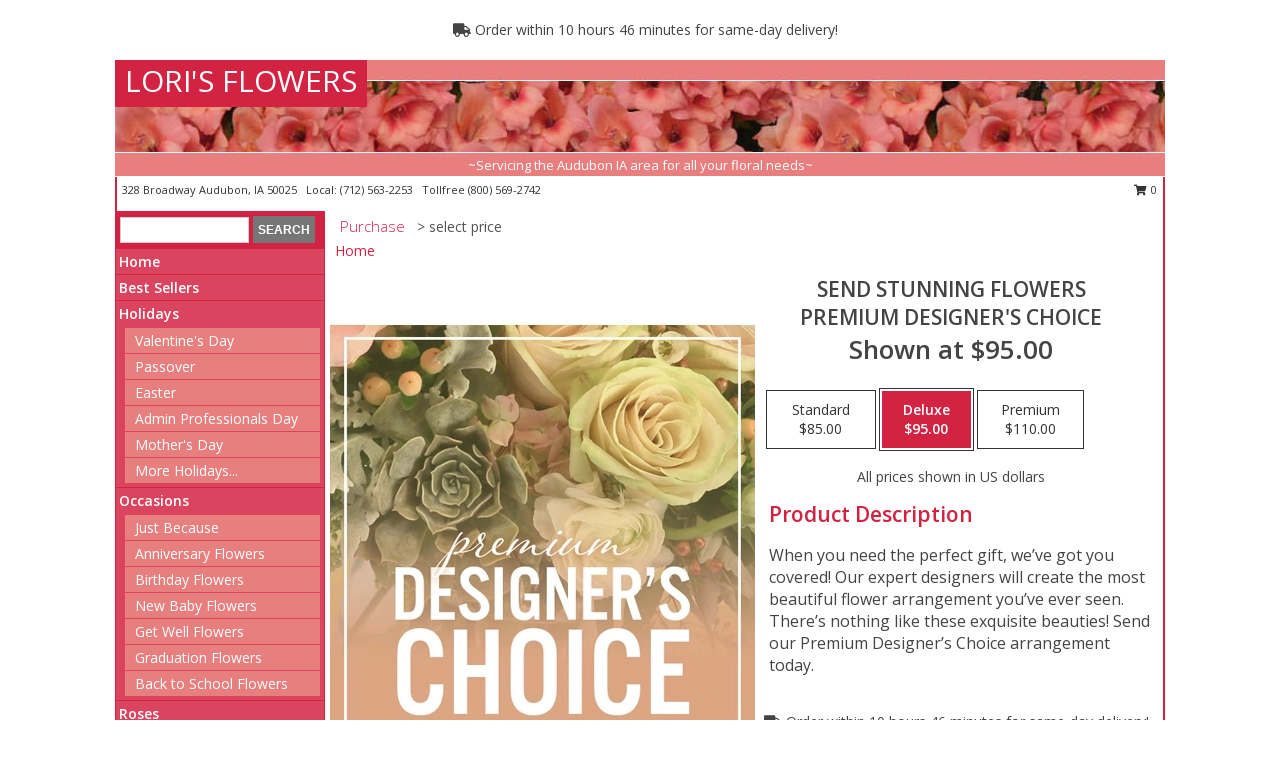

--- FILE ---
content_type: text/html; charset=UTF-8
request_url: https://www.lorisflowersandgifts.com/product/pdc040223/send-stunning-flowers
body_size: 14527
content:
		<!DOCTYPE html>
		<html xmlns="http://www.w3.org/1999/xhtml" xml:lang="en" lang="en" xmlns:fb="http://www.facebook.com/2008/fbml">
		<head>
			<title>Send Stunning Flowers Premium Designer's Choice in Audubon, IA - LORI'S FLOWERS</title>
            <meta http-equiv="Content-Type" content="text/html; charset=UTF-8" />
            <meta name="description" content = "When you need the perfect gift, we’ve got you covered! Our expert designers will create the most beautiful flower arrangement you’ve ever seen. There’s nothing like these exquisite beauties! Send our Premium Designer’s Choice arrangement today. Order Send Stunning Flowers Premium Designer's Choice from LORI'S FLOWERS - Audubon, IA Florist &amp; Flower Shop." />
            <meta name="keywords" content = "LORI'S FLOWERS, Send Stunning Flowers Premium Designer's Choice, Audubon, IA, Iowa" />

            <meta property="og:title" content="LORI'S FLOWERS" />
            <meta property="og:description" content="When you need the perfect gift, we’ve got you covered! Our expert designers will create the most beautiful flower arrangement you’ve ever seen. There’s nothing like these exquisite beauties! Send our Premium Designer’s Choice arrangement today. Order Send Stunning Flowers Premium Designer's Choice from LORI'S FLOWERS - Audubon, IA Florist &amp; Flower Shop." />
            <meta property="og:type" content="company" />
            <meta property="og:url" content="https://www.lorisflowersandgifts.com/product/pdc040223/send-stunning-flowers" />
            <meta property="og:site_name" content="LORI'S FLOWERS" >
            <meta property="og:image" content="https://cdn.atwilltech.com/flowerdatabase/s/send-stunning-flowers-premium-designers-choice-PDC040223.425.webp">
            <meta property="og:image:secure_url" content="https://cdn.atwilltech.com/flowerdatabase/s/send-stunning-flowers-premium-designers-choice-PDC040223.425.webp" >
            <meta property="fb:admins" content="1379470747" />
            <meta name="viewport" content="width=device-width, initial-scale=1">
            <link rel="apple-touch-icon" href="https://cdn.atwilltech.com/myfsn/images/touch-icons/apple-touch-icon.png" />
            <link rel="apple-touch-icon" sizes="120x120" href="https://cdn.atwilltech.com/myfsn/images/touch-icons/apple-touch-icon-120x120.png" />
            <link rel="apple-touch-icon" sizes="152x152" href="https://cdn.atwilltech.com/myfsn/images/touch-icons/apple-touch-icon-152x152.png" />
            <link rel="apple-touch-icon" sizes="167x167" href="https://cdn.atwilltech.com/myfsn/images/touch-icons/apple-touch-icon-167x167.png" />
            <link rel="apple-touch-icon" sizes="180x180" href="https://cdn.atwilltech.com/myfsn/images/touch-icons/apple-touch-icon-180x180.png" />
            <link rel="icon" sizes="192x192" href="https://cdn.atwilltech.com/myfsn/images/touch-icons/touch-icon-192x192.png">
			<link href="https://fonts.googleapis.com/css?family=Open+Sans:300,400,600&display=swap" rel="stylesheet" media="print" onload="this.media='all'; this.onload=null;" type="text/css">
			<link href="https://cdn.atwilltech.com/js/jquery/slicknav/slicknav.min.css" rel="stylesheet" media="print" onload="this.media='all'; this.onload=null;" type="text/css">
			<link href="https://cdn.atwilltech.com/js/jquery/jquery-ui-1.13.1-myfsn/jquery-ui.min.css" rel="stylesheet" media="print" onload="this.media='all'; this.onload=null;" type="text/css">
			<link href="https://cdn.atwilltech.com/css/myfsn/base.css?v=191" rel="stylesheet" type="text/css">
			            <link rel="stylesheet" href="https://cdnjs.cloudflare.com/ajax/libs/font-awesome/5.15.4/css/all.min.css" media="print" onload="this.media='all'; this.onload=null;" type="text/css" integrity="sha384-DyZ88mC6Up2uqS4h/KRgHuoeGwBcD4Ng9SiP4dIRy0EXTlnuz47vAwmeGwVChigm" crossorigin="anonymous">
            <link href="https://cdn.atwilltech.com/css/myfsn/templates/standard/standard.css.php?v=191&color=melon" rel="stylesheet" type="text/css" />            <link href="https://cdn.atwilltech.com/css/myfsn/stylesMobile.css.php?v=191&solidColor1=535353&solidColor2=535353&pattern=florish-bg.png&multiColor=0&color=melon&template=standardTemplate" rel="stylesheet" type="text/css" media="(max-width: 974px)">

            <link rel="stylesheet" href="https://cdn.atwilltech.com/js/myfsn/front-end-dist/assets/layout-classic-Cq4XolPY.css" />
<link rel="modulepreload" href="https://cdn.atwilltech.com/js/myfsn/front-end-dist/assets/layout-classic-V2NgZUhd.js" />
<script type="module" src="https://cdn.atwilltech.com/js/myfsn/front-end-dist/assets/layout-classic-V2NgZUhd.js"></script>

            			<link rel="canonical" href="" />
			<script type="text/javascript" src="https://cdn.atwilltech.com/js/jquery/jquery-3.6.0.min.js"></script>
                            <script type="text/javascript" src="https://cdn.atwilltech.com/js/jquery/jquery-migrate-3.3.2.min.js"></script>
            
            <script defer type="text/javascript" src="https://cdn.atwilltech.com/js/jquery/jquery-ui-1.13.1-myfsn/jquery-ui.min.js"></script>
            <script> jQuery.noConflict(); $j = jQuery; </script>
            <script>
                var _gaq = _gaq || [];
            </script>

			<script type="text/javascript" src="https://cdn.atwilltech.com/js/jquery/slicknav/jquery.slicknav.min.js"></script>
			<script defer type="text/javascript" src="https://cdn.atwilltech.com/js/myfsnProductInfo.js?v=191"></script>

        <!-- Upgraded to XHR based Google Analytics Code -->
                <script async src="https://www.googletagmanager.com/gtag/js?id=G-CMDFJTJFDP"></script>
        <script>
            window.dataLayer = window.dataLayer || [];
            function gtag(){dataLayer.push(arguments);}
            gtag('js', new Date());

                            gtag('config', 'G-CMDFJTJFDP');
                                gtag('config', 'G-EMLZ5PGJB1');
                        </script>
                    <script>
				function toggleHolidays(){
					$j(".hiddenHoliday").toggle();
				}
				
				function ping_url(a) {
					try { $j.ajax({ url: a, type: 'POST' }); }
					catch(ex) { }
					return true;
				}
				
				$j(function(){
					$j(".cartCount").append($j(".shoppingCartLink>a").text());
				});

			</script>
            <script type="text/javascript">
    (function(c,l,a,r,i,t,y){
        c[a]=c[a]||function(){(c[a].q=c[a].q||[]).push(arguments)};
        t=l.createElement(r);t.async=1;t.src="https://www.clarity.ms/tag/"+i;
        y=l.getElementsByTagName(r)[0];y.parentNode.insertBefore(t,y);
    })(window, document, "clarity", "script", "mmsvuqeuyx");
</script>            <script type="application/ld+json">{"@context":"https:\/\/schema.org","@type":"LocalBusiness","@id":"https:\/\/www.lorisflowersandgifts.com","name":"LORI'S FLOWERS","telephone":"7125632253","email":"lorisflowersandgifts@gmail.com","url":"https:\/\/www.lorisflowersandgifts.com","priceRange":"35 - 700","address":{"@type":"PostalAddress","streetAddress":"328 Broadway","addressLocality":"Audubon","addressRegion":"IA","postalCode":"50025","addressCountry":"USA"},"geo":{"@type":"GeoCoordinates","latitude":"41.72080","longitude":"-94.93240"},"image":"https:\/\/cdn.atwilltech.com\/myfsn\/images\/touch-icons\/touch-icon-192x192.png","openingHoursSpecification":[{"@type":"OpeningHoursSpecification","dayOfWeek":"Monday","opens":"09:00:00","closes":"16:00:00"},{"@type":"OpeningHoursSpecification","dayOfWeek":"Tuesday","opens":"09:00:00","closes":"16:00:00"},{"@type":"OpeningHoursSpecification","dayOfWeek":"Wednesday","opens":"09:00:00","closes":"16:00:00"},{"@type":"OpeningHoursSpecification","dayOfWeek":"Thursday","opens":"09:00:00","closes":"16:00:00"},{"@type":"OpeningHoursSpecification","dayOfWeek":"Friday","opens":"09:00:00","closes":"16:00:00"},{"@type":"OpeningHoursSpecification","dayOfWeek":"Saturday","opens":"09:00:00","closes":"11:00:00"},{"@type":"OpeningHoursSpecification","dayOfWeek":"Sunday","opens":"00:00","closes":"00:00"}],"specialOpeningHoursSpecification":[],"sameAs":["https:\/\/www.facebook.com\/pages\/Loris-Flowers-Gifts\/162411577110918","https:\/\/www.google.com\/maps?cid=12903091981714670523&_ga=2.243087813.675567218.1601305086-718406209.1571163415","https:\/\/instagram.com\/lorisflowersiowa"],"areaServed":{"@type":"Place","name":["Audubon","Coon Rapids","Elk Horn","Exira","Gray","Irwin","Kimballton","Templeton"]}}</script>            <script type="application/ld+json">{"@context":"https:\/\/schema.org","@type":"Service","serviceType":"Florist","provider":{"@type":"LocalBusiness","@id":"https:\/\/www.lorisflowersandgifts.com"}}</script>            <script type="application/ld+json">{"@context":"https:\/\/schema.org","@type":"BreadcrumbList","name":"Site Map","itemListElement":[{"@type":"ListItem","position":1,"item":{"name":"Home","@id":"https:\/\/www.lorisflowersandgifts.com\/"}},{"@type":"ListItem","position":2,"item":{"name":"Best Sellers","@id":"https:\/\/www.lorisflowersandgifts.com\/best-sellers.php"}},{"@type":"ListItem","position":3,"item":{"name":"Holidays","@id":"https:\/\/www.lorisflowersandgifts.com\/holidays.php"}},{"@type":"ListItem","position":4,"item":{"name":"Valentine's Day","@id":"https:\/\/www.lorisflowersandgifts.com\/valentines-day-flowers.php"}},{"@type":"ListItem","position":5,"item":{"name":"Passover","@id":"https:\/\/www.lorisflowersandgifts.com\/passover.php"}},{"@type":"ListItem","position":6,"item":{"name":"Easter","@id":"https:\/\/www.lorisflowersandgifts.com\/easter-flowers.php"}},{"@type":"ListItem","position":7,"item":{"name":"Admin Professionals Day","@id":"https:\/\/www.lorisflowersandgifts.com\/admin-professionals-day-flowers.php"}},{"@type":"ListItem","position":8,"item":{"name":"Mother's Day","@id":"https:\/\/www.lorisflowersandgifts.com\/mothers-day-flowers.php"}},{"@type":"ListItem","position":9,"item":{"name":"Father's Day","@id":"https:\/\/www.lorisflowersandgifts.com\/fathers-day-flowers.php"}},{"@type":"ListItem","position":10,"item":{"name":"Rosh Hashanah","@id":"https:\/\/www.lorisflowersandgifts.com\/rosh-hashanah.php"}},{"@type":"ListItem","position":11,"item":{"name":"Grandparents Day","@id":"https:\/\/www.lorisflowersandgifts.com\/grandparents-day-flowers.php"}},{"@type":"ListItem","position":12,"item":{"name":"Thanksgiving (CAN)","@id":"https:\/\/www.lorisflowersandgifts.com\/thanksgiving-flowers-can.php"}},{"@type":"ListItem","position":13,"item":{"name":"National Boss Day","@id":"https:\/\/www.lorisflowersandgifts.com\/national-boss-day"}},{"@type":"ListItem","position":14,"item":{"name":"Sweetest Day","@id":"https:\/\/www.lorisflowersandgifts.com\/holidays.php\/sweetest-day"}},{"@type":"ListItem","position":15,"item":{"name":"Halloween","@id":"https:\/\/www.lorisflowersandgifts.com\/halloween-flowers.php"}},{"@type":"ListItem","position":16,"item":{"name":"Thanksgiving (USA)","@id":"https:\/\/www.lorisflowersandgifts.com\/thanksgiving-flowers-usa.php"}},{"@type":"ListItem","position":17,"item":{"name":"Hanukkah","@id":"https:\/\/www.lorisflowersandgifts.com\/hanukkah.php"}},{"@type":"ListItem","position":18,"item":{"name":"Kwanzaa","@id":"https:\/\/www.lorisflowersandgifts.com\/kwanzaa.php"}},{"@type":"ListItem","position":19,"item":{"name":"Christmas","@id":"https:\/\/www.lorisflowersandgifts.com\/christmas-flowers.php"}},{"@type":"ListItem","position":20,"item":{"name":"Occasions","@id":"https:\/\/www.lorisflowersandgifts.com\/all_occasions.php"}},{"@type":"ListItem","position":21,"item":{"name":"Just Because","@id":"https:\/\/www.lorisflowersandgifts.com\/any_occasion.php"}},{"@type":"ListItem","position":22,"item":{"name":"Anniversary Flowers","@id":"https:\/\/www.lorisflowersandgifts.com\/anniversary.php"}},{"@type":"ListItem","position":23,"item":{"name":"Birthday Flowers","@id":"https:\/\/www.lorisflowersandgifts.com\/birthday.php"}},{"@type":"ListItem","position":24,"item":{"name":"New Baby Flowers","@id":"https:\/\/www.lorisflowersandgifts.com\/new_baby.php"}},{"@type":"ListItem","position":25,"item":{"name":"Get Well Flowers","@id":"https:\/\/www.lorisflowersandgifts.com\/get_well.php"}},{"@type":"ListItem","position":26,"item":{"name":"Graduation Flowers","@id":"https:\/\/www.lorisflowersandgifts.com\/graduation-flowers"}},{"@type":"ListItem","position":27,"item":{"name":"Back to School Flowers","@id":"https:\/\/www.lorisflowersandgifts.com\/back-to-school-flowers"}},{"@type":"ListItem","position":28,"item":{"name":"Roses","@id":"https:\/\/www.lorisflowersandgifts.com\/roses.php"}},{"@type":"ListItem","position":29,"item":{"name":"Sympathy Flowers","@id":"https:\/\/www.lorisflowersandgifts.com\/sympathy-flowers"}},{"@type":"ListItem","position":30,"item":{"name":"Funeral Flowers","@id":"https:\/\/www.lorisflowersandgifts.com\/sympathy.php"}},{"@type":"ListItem","position":31,"item":{"name":"Standing Sprays & Wreaths","@id":"https:\/\/www.lorisflowersandgifts.com\/sympathy-flowers\/standing-sprays"}},{"@type":"ListItem","position":32,"item":{"name":"Casket Flowers","@id":"https:\/\/www.lorisflowersandgifts.com\/sympathy-flowers\/casket-flowers"}},{"@type":"ListItem","position":33,"item":{"name":"Sympathy Arrangements","@id":"https:\/\/www.lorisflowersandgifts.com\/sympathy-flowers\/sympathy-arrangements"}},{"@type":"ListItem","position":34,"item":{"name":"Cremation and Memorial","@id":"https:\/\/www.lorisflowersandgifts.com\/sympathy-flowers\/cremation-and-memorial"}},{"@type":"ListItem","position":35,"item":{"name":"For The Home","@id":"https:\/\/www.lorisflowersandgifts.com\/sympathy-flowers\/for-the-home"}},{"@type":"ListItem","position":36,"item":{"name":"Plants","@id":"https:\/\/www.lorisflowersandgifts.com\/plants.php"}},{"@type":"ListItem","position":37,"item":{"name":"Seasonal","@id":"https:\/\/www.lorisflowersandgifts.com\/seasonal.php"}},{"@type":"ListItem","position":38,"item":{"name":"Winter Flowers","@id":"https:\/\/www.lorisflowersandgifts.com\/winter-flowers.php"}},{"@type":"ListItem","position":39,"item":{"name":"Spring Flowers","@id":"https:\/\/www.lorisflowersandgifts.com\/spring-flowers.php"}},{"@type":"ListItem","position":40,"item":{"name":"Summer Flowers","@id":"https:\/\/www.lorisflowersandgifts.com\/summer-flowers.php"}},{"@type":"ListItem","position":41,"item":{"name":"Fall Flowers","@id":"https:\/\/www.lorisflowersandgifts.com\/fall-flowers.php"}},{"@type":"ListItem","position":42,"item":{"name":"Modern\/Tropical Designs","@id":"https:\/\/www.lorisflowersandgifts.com\/high-styles"}},{"@type":"ListItem","position":43,"item":{"name":"Gift Baskets","@id":"https:\/\/www.lorisflowersandgifts.com\/gift-baskets"}},{"@type":"ListItem","position":44,"item":{"name":"Gift Items","@id":"https:\/\/www.lorisflowersandgifts.com\/gift_items.php"}},{"@type":"ListItem","position":45,"item":{"name":"Wedding Flowers","@id":"https:\/\/www.lorisflowersandgifts.com\/wedding-flowers"}},{"@type":"ListItem","position":46,"item":{"name":"Wedding Bouquets","@id":"https:\/\/www.lorisflowersandgifts.com\/wedding-bouquets"}},{"@type":"ListItem","position":47,"item":{"name":"Wedding Party Flowers","@id":"https:\/\/www.lorisflowersandgifts.com\/wedding-party-flowers"}},{"@type":"ListItem","position":48,"item":{"name":"Reception Flowers","@id":"https:\/\/www.lorisflowersandgifts.com\/reception-flowers"}},{"@type":"ListItem","position":49,"item":{"name":"Ceremony Flowers","@id":"https:\/\/www.lorisflowersandgifts.com\/ceremony-flowers"}},{"@type":"ListItem","position":50,"item":{"name":"Patriotic Flowers","@id":"https:\/\/www.lorisflowersandgifts.com\/patriotic-flowers"}},{"@type":"ListItem","position":51,"item":{"name":"Prom Flowers","@id":"https:\/\/www.lorisflowersandgifts.com\/prom-flowers"}},{"@type":"ListItem","position":52,"item":{"name":"Corsages","@id":"https:\/\/www.lorisflowersandgifts.com\/prom-flowers\/corsages"}},{"@type":"ListItem","position":53,"item":{"name":"Boutonnieres","@id":"https:\/\/www.lorisflowersandgifts.com\/prom-flowers\/boutonnieres"}},{"@type":"ListItem","position":54,"item":{"name":"Hairpieces & Handheld Bouquets","@id":"https:\/\/www.lorisflowersandgifts.com\/prom-flowers\/hairpieces-handheld-bouquets"}},{"@type":"ListItem","position":55,"item":{"name":"En Espa\u00f1ol","@id":"https:\/\/www.lorisflowersandgifts.com\/en-espanol.php"}},{"@type":"ListItem","position":56,"item":{"name":"Love & Romance","@id":"https:\/\/www.lorisflowersandgifts.com\/love-romance"}},{"@type":"ListItem","position":57,"item":{"name":"About Us","@id":"https:\/\/www.lorisflowersandgifts.com\/about_us.php"}},{"@type":"ListItem","position":58,"item":{"name":"Luxury","@id":"https:\/\/www.lorisflowersandgifts.com\/luxury"}},{"@type":"ListItem","position":59,"item":{"name":"Reviews","@id":"https:\/\/www.lorisflowersandgifts.com\/reviews.php"}},{"@type":"ListItem","position":60,"item":{"name":"Custom Orders","@id":"https:\/\/www.lorisflowersandgifts.com\/custom_orders.php"}},{"@type":"ListItem","position":61,"item":{"name":"Special Offers","@id":"https:\/\/www.lorisflowersandgifts.com\/special_offers.php"}},{"@type":"ListItem","position":62,"item":{"name":"Contact Us","@id":"https:\/\/www.lorisflowersandgifts.com\/contact_us.php"}},{"@type":"ListItem","position":63,"item":{"name":"Flower Delivery","@id":"https:\/\/www.lorisflowersandgifts.com\/flower-delivery.php"}},{"@type":"ListItem","position":64,"item":{"name":"Funeral Home Flower Delivery","@id":"https:\/\/www.lorisflowersandgifts.com\/funeral-home-delivery.php"}},{"@type":"ListItem","position":65,"item":{"name":"Hospital Flower Delivery","@id":"https:\/\/www.lorisflowersandgifts.com\/hospital-delivery.php"}},{"@type":"ListItem","position":66,"item":{"name":"Site Map","@id":"https:\/\/www.lorisflowersandgifts.com\/site_map.php"}},{"@type":"ListItem","position":67,"item":{"name":"COVID-19-Update","@id":"https:\/\/www.lorisflowersandgifts.com\/covid-19-update"}},{"@type":"ListItem","position":68,"item":{"name":"Pricing & Substitution Policy","@id":"https:\/\/www.lorisflowersandgifts.com\/pricing-substitution-policy"}}]}</script>		</head>
		<body>
        		<div id="wrapper" class="js-nav-popover-boundary">
        <button onclick="window.location.href='#content'" class="skip-link">Skip to Main Content</button>
		<div style="font-size:22px;padding-top:1rem;display:none;" class='topMobileLink topMobileLeft'>
			<a style="text-decoration:none;display:block; height:45px;" onclick="return ping_url('/request/trackPhoneClick.php?clientId=302787&number=8005692742');" href="tel:+1-800-569-2742">
				<span style="vertical-align: middle;" class="fas fa-mobile fa-2x"></span>
					<span>(800) 569-2742</span>
			</a>
		</div>
		<div style="font-size:22px;padding-top:1rem;display:none;" class='topMobileLink topMobileRight'>
			<a href="#" onclick="$j('.shoppingCartLink').submit()" role="button" class='hoverLink' aria-label="View Items in Cart" style='font-weight: normal;
				text-decoration: none; font-size:22px;display:block; height:45px;'>
				<span style='padding-right:15px;' class='fa fa-shopping-cart fa-lg' aria-hidden='true'></span>
                <span class='cartCount' style='text-transform: none;'></span>
            </a>
		</div>
        <header><div class='socHeaderMsg'></div>                    <div class="classicUrgeToBuy" style='display:inline-block;margin: 10px 0 10px 11px;'>
                                                    <div style='display:inline; padding: 5px 2px 6px 2px;line-height: 40px; background-color: #FFF'>
                                <span class='fa fa-truck' aria-hidden='true'></span>
                                Order within 10 hours 46 minutes  for same-day delivery!                            </div>
                                                </div>
                    		<div id="header">
			<div id="flowershopInfo">
				<div id="infoText">
					<h1 id="title"><a tabindex="1" href="https://www.lorisflowersandgifts.com">LORI'S FLOWERS</a></h1>
				</div>
			</div>
			<div id="tagline">~Servicing the Audubon IA area for all your floral needs~</div>
		</div>	<div style="clear:both"></div>
		<div id="address">
		            <div style="float: right">
                <form class="shoppingCartLink" action="https://www.lorisflowersandgifts.com/Shopping_Cart.php" method="post" style="display:inline-block;">
                <input type="hidden" name="cartId" value="">
                <input type="hidden" name="sessionId" value="">
                <input type="hidden" name="shop_id" value="7125632253">
                <input type="hidden" name="order_src" value="">
                <input type="hidden" name="url_promo" value="">
                    <a href="#" class="shoppingCartText" onclick="$j('.shoppingCartLink').submit()" role="button" aria-label="View Items in Cart">
                    <span class="fa fa-shopping-cart fa-fw" aria-hidden="true"></span>
                    0                    </a>
                </form>
            </div>
                    <div style="float:left;">
            <span><span>328 Broadway </span><span>Audubon</span>, <span class="region">IA</span> <span class="postal-code">50025</span></span>            <span>&nbsp Local: </span>        <a  class="phoneNumberLink" href='tel: +1-712-563-2253' aria-label="Call local number: +1-712-563-2253"
            onclick="return ping_url('/request/trackPhoneClick.php?clientId=302787&number=7125632253');" >
            (712) 563-2253        </a>
        <span>&nbsp Tollfree </span>        <a  class="phoneNumberLink" href='tel: +1-800-569-2742' aria-label="Call tollfree number: +1-800-569-2742"
            onclick="return ping_url('/request/trackPhoneClick.php?clientId=302787&number=8005692742');" >
            (800) 569-2742        </a>
                    </div>
				<div style="clear:both"></div>
		</div>
		<div style="clear:both"></div>
		</header>			<div class="contentNavWrapper">
			<div id="navigation">
								<div class="navSearch">
										<form action="https://www.lorisflowersandgifts.com/search_site.php" method="get" role="search" aria-label="Product">
						<input type="text" class="myFSNSearch" aria-label="Product Search" title='Product Search' name="myFSNSearch" value="" >
						<input type="submit" value="SEARCH">
					</form>
									</div>
								<div style="clear:both"></div>
                <nav aria-label="Site">
                    <ul id="mainMenu">
                    <li class="hideForFull">
                        <a class='mobileDialogLink' onclick="return ping_url('/request/trackPhoneClick.php?clientId=302787&number=8005692742');" href="tel:+1-800-569-2742">
                            <span style="vertical-align: middle;" class="fas fa-mobile fa-2x"></span>
                            <span>(800) 569-2742</span>
                        </a>
                    </li>
                    <li class="hideForFull">
                        <div class="mobileNavSearch">
                                                        <form id="mobileSearchForm" action="https://www.lorisflowersandgifts.com/search_site.php" method="get" role="search" aria-label="Product">
                                <input type="text" title='Product Search' aria-label="Product Search" class="myFSNSearch" name="myFSNSearch">
                                <img style="width:32px;display:inline-block;vertical-align:middle;cursor:pointer" src="https://cdn.atwilltech.com/myfsn/images/mag-glass.png" alt="search" onclick="$j('#mobileSearchForm').submit()">
                            </form>
                                                    </div>
                    </li>

                    <li><a href="https://www.lorisflowersandgifts.com/" title="Home" style="text-decoration: none;">Home</a></li><li><a href="https://www.lorisflowersandgifts.com/best-sellers.php" title="Best Sellers" style="text-decoration: none;">Best Sellers</a></li><li><a href="https://www.lorisflowersandgifts.com/holidays.php" title="Holidays" style="text-decoration: none;">Holidays</a><ul><li><a href="https://www.lorisflowersandgifts.com/valentines-day-flowers.php" title="Valentine's Day">Valentine's Day</a></li>
<li><a href="https://www.lorisflowersandgifts.com/passover.php" title="Passover">Passover</a></li>
<li><a href="https://www.lorisflowersandgifts.com/easter-flowers.php" title="Easter">Easter</a></li>
<li><a href="https://www.lorisflowersandgifts.com/admin-professionals-day-flowers.php" title="Admin Professionals Day">Admin Professionals Day</a></li>
<li><a href="https://www.lorisflowersandgifts.com/mothers-day-flowers.php" title="Mother's Day">Mother's Day</a></li>
<li><a role='button' name='holidays' href='javascript:' onclick='toggleHolidays()' title="Holidays">More Holidays...</a></li>
<li class="hiddenHoliday"><a href="https://www.lorisflowersandgifts.com/fathers-day-flowers.php"  title="Father's Day">Father's Day</a></li>
<li class="hiddenHoliday"><a href="https://www.lorisflowersandgifts.com/rosh-hashanah.php"  title="Rosh Hashanah">Rosh Hashanah</a></li>
<li class="hiddenHoliday"><a href="https://www.lorisflowersandgifts.com/grandparents-day-flowers.php"  title="Grandparents Day">Grandparents Day</a></li>
<li class="hiddenHoliday"><a href="https://www.lorisflowersandgifts.com/thanksgiving-flowers-can.php"  title="Thanksgiving (CAN)">Thanksgiving (CAN)</a></li>
<li class="hiddenHoliday"><a href="https://www.lorisflowersandgifts.com/national-boss-day"  title="National Boss Day">National Boss Day</a></li>
<li class="hiddenHoliday"><a href="https://www.lorisflowersandgifts.com/holidays.php/sweetest-day"  title="Sweetest Day">Sweetest Day</a></li>
<li class="hiddenHoliday"><a href="https://www.lorisflowersandgifts.com/halloween-flowers.php"  title="Halloween">Halloween</a></li>
<li class="hiddenHoliday"><a href="https://www.lorisflowersandgifts.com/thanksgiving-flowers-usa.php"  title="Thanksgiving (USA)">Thanksgiving (USA)</a></li>
<li class="hiddenHoliday"><a href="https://www.lorisflowersandgifts.com/hanukkah.php"  title="Hanukkah">Hanukkah</a></li>
<li class="hiddenHoliday"><a href="https://www.lorisflowersandgifts.com/christmas-flowers.php"  title="Christmas">Christmas</a></li>
<li class="hiddenHoliday"><a href="https://www.lorisflowersandgifts.com/kwanzaa.php"  title="Kwanzaa">Kwanzaa</a></li>
</ul></li><li><a href="https://www.lorisflowersandgifts.com/all_occasions.php" title="Occasions" style="text-decoration: none;">Occasions</a><ul><li><a href="https://www.lorisflowersandgifts.com/any_occasion.php" title="Just Because">Just Because</a></li>
<li><a href="https://www.lorisflowersandgifts.com/anniversary.php" title="Anniversary Flowers">Anniversary Flowers</a></li>
<li><a href="https://www.lorisflowersandgifts.com/birthday.php" title="Birthday Flowers">Birthday Flowers</a></li>
<li><a href="https://www.lorisflowersandgifts.com/new_baby.php" title="New Baby Flowers">New Baby Flowers</a></li>
<li><a href="https://www.lorisflowersandgifts.com/get_well.php" title="Get Well Flowers">Get Well Flowers</a></li>
<li><a href="https://www.lorisflowersandgifts.com/graduation-flowers" title="Graduation Flowers">Graduation Flowers</a></li>
<li><a href="https://www.lorisflowersandgifts.com/back-to-school-flowers" title="Back to School Flowers">Back to School Flowers</a></li>
</ul></li><li><a href="https://www.lorisflowersandgifts.com/roses.php" title="Roses" style="text-decoration: none;">Roses</a></li><li><a href="https://www.lorisflowersandgifts.com/sympathy-flowers" title="Sympathy Flowers" style="text-decoration: none;">Sympathy Flowers</a><ul><li><a href="https://www.lorisflowersandgifts.com/sympathy.php" title="Funeral Flowers">Funeral Flowers</a></li>
<li><a href="https://www.lorisflowersandgifts.com/sympathy-flowers/standing-sprays" title="Standing Sprays & Wreaths">Standing Sprays & Wreaths</a></li>
<li><a href="https://www.lorisflowersandgifts.com/sympathy-flowers/casket-flowers" title="Casket Flowers">Casket Flowers</a></li>
<li><a href="https://www.lorisflowersandgifts.com/sympathy-flowers/sympathy-arrangements" title="Sympathy Arrangements">Sympathy Arrangements</a></li>
<li><a href="https://www.lorisflowersandgifts.com/sympathy-flowers/cremation-and-memorial" title="Cremation and Memorial">Cremation and Memorial</a></li>
<li><a href="https://www.lorisflowersandgifts.com/sympathy-flowers/for-the-home" title="For The Home">For The Home</a></li>
</ul></li><li><a href="https://www.lorisflowersandgifts.com/plants.php" title="Plants" style="text-decoration: none;">Plants</a></li><li><a href="https://www.lorisflowersandgifts.com/seasonal.php" title="Seasonal" style="text-decoration: none;">Seasonal</a><ul><li><a href="https://www.lorisflowersandgifts.com/winter-flowers.php" title="Winter Flowers">Winter Flowers</a></li>
<li><a href="https://www.lorisflowersandgifts.com/spring-flowers.php" title="Spring Flowers">Spring Flowers</a></li>
<li><a href="https://www.lorisflowersandgifts.com/summer-flowers.php" title="Summer Flowers">Summer Flowers</a></li>
<li><a href="https://www.lorisflowersandgifts.com/fall-flowers.php" title="Fall Flowers">Fall Flowers</a></li>
</ul></li><li><a href="https://www.lorisflowersandgifts.com/high-styles" title="Modern/Tropical Designs" style="text-decoration: none;">Modern/Tropical Designs</a></li><li><a href="https://www.lorisflowersandgifts.com/gift-baskets" title="Gift Baskets" style="text-decoration: none;">Gift Baskets</a></li><li><a href="https://www.lorisflowersandgifts.com/gift_items.php" title="Gift Items" style="text-decoration: none;">Gift Items</a></li><li><a href="https://www.lorisflowersandgifts.com/wedding-flowers" title="Wedding Flowers" style="text-decoration: none;">Wedding Flowers</a></li><li><a href="https://www.lorisflowersandgifts.com/wedding-bouquets" title="Wedding Bouquets" style="text-decoration: none;">Wedding Bouquets</a></li><li><a href="https://www.lorisflowersandgifts.com/wedding-party-flowers" title="Wedding Party Flowers" style="text-decoration: none;">Wedding Party Flowers</a></li><li><a href="https://www.lorisflowersandgifts.com/reception-flowers" title="Reception Flowers" style="text-decoration: none;">Reception Flowers</a></li><li><a href="https://www.lorisflowersandgifts.com/ceremony-flowers" title="Ceremony Flowers" style="text-decoration: none;">Ceremony Flowers</a></li><li><a href="https://www.lorisflowersandgifts.com/patriotic-flowers" title="Patriotic Flowers" style="text-decoration: none;">Patriotic Flowers</a></li><li><a href="https://www.lorisflowersandgifts.com/prom-flowers" title="Prom Flowers" style="text-decoration: none;">Prom Flowers</a><ul><li><a href="https://www.lorisflowersandgifts.com/prom-flowers/corsages" title="Corsages">Corsages</a></li>
<li><a href="https://www.lorisflowersandgifts.com/prom-flowers/boutonnieres" title="Boutonnieres">Boutonnieres</a></li>
<li><a href="https://www.lorisflowersandgifts.com/prom-flowers/hairpieces-handheld-bouquets" title="Hairpieces & Handheld Bouquets">Hairpieces & Handheld Bouquets</a></li>
</ul></li><li><a href="https://www.lorisflowersandgifts.com/en-espanol.php" title="En Español" style="text-decoration: none;">En Español</a></li><li><a href="https://www.lorisflowersandgifts.com/love-romance" title="Love & Romance" style="text-decoration: none;">Love & Romance</a></li><li><a href="https://www.lorisflowersandgifts.com/about_us.php" title="About Us" style="text-decoration: none;">About Us</a></li><li><a href="https://www.lorisflowersandgifts.com/luxury" title="Luxury" style="text-decoration: none;">Luxury</a></li><li><a href="https://www.lorisflowersandgifts.com/custom_orders.php" title="Custom Orders" style="text-decoration: none;">Custom Orders</a></li><li><a href="https://www.lorisflowersandgifts.com/covid-19-update" title="COVID-19-Update" style="text-decoration: none;">COVID-19-Update</a></li><li><a href="https://www.lorisflowersandgifts.com/pricing-substitution-policy" title="Pricing & Substitution Policy" style="text-decoration: none;">Pricing & Substitution Policy</a></li>                    </ul>
                </nav>
			<div style='margin-top:10px;margin-bottom:10px'></div></div>        <script>
            gtag('event', 'view_item', {
                currency: "USD",
                value: 95,
                items: [
                    {
                        item_id: "PDC040223",
                        item_name: "Send Stunning Flowers",
                        item_category: "Premium Designer's Choice",
                        price: 95,
                        quantity: 1
                    }
                ]
            });
        </script>
        
    <main id="content">
        <div id="pageTitle">Purchase</div>
        <div id="subTitle" style="color:#535353">&gt; select price</div>
        <div class='breadCrumb'> <a href="https://www.lorisflowersandgifts.com/" title="Home">Home</a></div> <!-- Begin Feature -->

                        <style>
                #footer {
                    float:none;
                    margin: auto;
                    width: 1050px;
                    background-color: #ffffff;
                }
                .contentNavWrapper {
                    overflow: auto;
                }
                </style>
                        <div>
            <script type="application/ld+json">{"@context":"https:\/\/schema.org","@type":"Product","name":"SEND STUNNING FLOWERS","brand":{"@type":"Brand","name":"LORI'S FLOWERS"},"image":"https:\/\/cdn.atwilltech.com\/flowerdatabase\/s\/send-stunning-flowers-premium-designers-choice-PDC040223.300.webp","description":"When you need the perfect gift, we\u2019ve got you covered! Our expert designers will create the most beautiful flower arrangement you\u2019ve ever seen. There\u2019s nothing like these exquisite beauties! Send our Premium Designer\u2019s Choice arrangement today.","mpn":"PDC040223","sku":"PDC040223","offers":[{"@type":"AggregateOffer","lowPrice":"85.00","highPrice":"110.00","priceCurrency":"USD","offerCount":"1"},{"@type":"Offer","price":"85.00","url":"110.00","priceCurrency":"USD","availability":"https:\/\/schema.org\/InStock","priceValidUntil":"2100-12-31"}]}</script>            <div id="newInfoPageProductWrapper">
            <div id="newProductInfoLeft" class="clearFix">
            <div class="image">
                                <img class="norightclick productPageImage"
                                    width="365"
                    height="442"
                                src="https://cdn.atwilltech.com/flowerdatabase/s/send-stunning-flowers-premium-designers-choice-PDC040223.425.webp"
                alt="Send Stunning Flowers Premium Designer's Choice" />
                </div>
            </div>
            <div id="newProductInfoRight" class="clearFix">
                <form action="https://www.lorisflowersandgifts.com/Add_Product.php" method="post">
                    <input type="hidden" name="strPhotoID" value="PDC040223">
                    <input type="hidden" name="page_id" value="">
                    <input type="hidden" name="shop_id" value="">
                    <input type="hidden" name="src" value="">
                    <input type="hidden" name="url_promo" value="">
                    <div id="productNameInfo">
                        <div style="font-size: 21px; font-weight: 900">
                            SEND STUNNING FLOWERS<BR/>PREMIUM DESIGNER'S CHOICE
                        </div>
                                                <div id="price-indicator"
                             style="font-size: 26px; font-weight: 900">
                            Shown at $95.00                        </div>
                                            </div>
                    <br>

                            <div class="flexContainer" id="newProductPricingInfoContainer">
                <br>
                <div id="newProductPricingInfoContainerInner">

                    <div class="price-flexbox" id="purchaseOptions">
                                                    <span class="price-radio-span">
                                <label for="fsn-id-0"
                                       class="price-label productHover ">
                                    <input type="radio"
                                           name="price_selected"
                                           data-price="$85.00"
                                           value = "1"
                                           class="price-notice price-button"
                                           id="fsn-id-0"
                                                                                       aria-label="Select pricing $85.00 for standard Premium Designer's Choice"
                                    >
                                    <span class="gridWrapper">
                                        <span class="light gridTop">Standard</span>
                                        <span class="heavy gridTop">Standard</span>
                                        <span class="light gridBottom">$85.00</span>
                                        <span class="heavy gridBottom">$85.00</span>
                                    </span>
                                </label>
                            </span>
                                                        <span class="price-radio-span">
                                <label for="fsn-id-1"
                                       class="price-label productHover pn-selected">
                                    <input type="radio"
                                           name="price_selected"
                                           data-price="$95.00"
                                           value = "2"
                                           class="price-notice price-button"
                                           id="fsn-id-1"
                                           checked                                            aria-label="Select pricing $95.00 for deluxe Premium Designer's Choice"
                                    >
                                    <span class="gridWrapper">
                                        <span class="light gridTop">Deluxe</span>
                                        <span class="heavy gridTop">Deluxe</span>
                                        <span class="light gridBottom">$95.00</span>
                                        <span class="heavy gridBottom">$95.00</span>
                                    </span>
                                </label>
                            </span>
                                                        <span class="price-radio-span">
                                <label for="fsn-id-2"
                                       class="price-label productHover ">
                                    <input type="radio"
                                           name="price_selected"
                                           data-price="$110.00"
                                           value = "3"
                                           class="price-notice price-button"
                                           id="fsn-id-2"
                                                                                       aria-label="Select pricing $110.00 for premium Premium Designer's Choice"
                                    >
                                    <span class="gridWrapper">
                                        <span class="light gridTop">Premium</span>
                                        <span class="heavy gridTop">Premium</span>
                                        <span class="light gridBottom">$110.00</span>
                                        <span class="heavy gridBottom">$110.00</span>
                                    </span>
                                </label>
                            </span>
                                                </div>
                </div>
            </div>
                                <p style="text-align: center">
                        All prices shown in US dollars                        </p>
                        
                                <div id="productDescription" class='descriptionClassic'>
                                    <h2>Product Description</h2>
                    <p style="font-size: 16px;" aria-label="Product Description">
                    When you need the perfect gift, we’ve got you covered! Our expert designers will create the most beautiful flower arrangement you’ve ever seen. There’s nothing like these exquisite beauties! Send our Premium Designer’s Choice arrangement today.                    </p>
                                
                <p id="recipeContainer" aria-label="Recipe Content">
                                    </p>
                </div>
                <div id="productPageUrgencyWrapper">
                                    <div class="urgeToBuyProductMessage" style='display:inline-block;margin: 10px 0 10px 11px;'>
                                                    <div style='display:inline; padding: 5px 2px 6px 2px;line-height: 40px; background-color: #FFF'>
                                <span class='fa fa-truck' aria-hidden='true'></span>
                                Order within 10 hours 46 minutes  for same-day delivery!                            </div>
                                                </div>
                                    </div>
                <div id="productPageBuyButtonWrapper">
                            <style>
            .addToCartButton {
                font-size: 19px;
                background-color: #535353;
                color: white;
                padding: 3px;
                margin-top: 14px;
                cursor: pointer;
                display: block;
                text-decoration: none;
                font-weight: 300;
                width: 100%;
                outline-offset: -10px;
            }
        </style>
        <input type="submit" class="addToCartButton adaOnHoverCustomBackgroundColor adaButtonTextColor" value="Buy Now" aria-label="Buy Send Stunning Flowers for $95.00" title="Buy Send Stunning Flowers for $95.00">                </div>
                </form>
            </div>
            </div>
            </div>
                    <script>
                var dateSelectedClass = 'pn-selected';
                $j(function() {
                    $j('.price-notice').on('click', function() {
                        if(!$j(this).parent().hasClass(dateSelectedClass)) {
                            $j('.pn-selected').removeClass(dateSelectedClass);
                            $j(this).parent().addClass(dateSelectedClass);
                            $j('#price-indicator').text('Selected: ' + $j(this).data('price'));
                            if($j('.addToCartButton').length) {
                                const text = $j('.addToCartButton').attr("aria-label").replace(/\$\d+\.\d\d/, $j(this).data("price"));
                                $j('.addToCartButton').attr("aria-label", text);
                                $j('.addToCartButton').attr("title", text);
                            }
                        }
                    });
                });
            </script>
                <div class="clear"></div>
                <h2 id="suggestedProducts" class="suggestProducts">You might also be interested in these arrangements</h2>
        <div style="text-align:center">
            
            <div class="product_new productMedium">
                <div class="prodImageContainerM">
                    <a href="https://www.lorisflowersandgifts.com/product/va0113523/tasteful-pearl" aria-label="View Tasteful Pearl Vase Arrangement Info">
                        <img class="productImageMedium"
                                                    width="167"
                            height="203"
                                                src="https://cdn.atwilltech.com/flowerdatabase/t/tasteful-pearl-vase-arrangement-VA0113523.167.webp"
                        alt="Tasteful Pearl Vase Arrangement"
                        />
                    </a>
                </div>
                <div class="productSubImageText">
                                        <div class='namePriceString'>
                        <span role="heading" aria-level="3" aria-label="TASTEFUL PEARL VASE ARRANGEMENT"
                              style='text-align: left;float: left;text-overflow: ellipsis;
                                width: 67%; white-space: nowrap; overflow: hidden'>TASTEFUL PEARL</span>
                        <span style='float: right;text-align: right; width:33%;'> $65.00</span>
                    </div>
                    <div style='clear: both'></div>
                    </div>
                                            <div class="sameDaySection">
                                                <div class="urgeToBuyProductMessageCompact" style='display:inline-block;margin: 10px 0 10px 11px;'>
                                                    <div style='display:inline-block;'>
                                <span class='fa fa-truck' aria-hidden='true' style="margin-right: 13px;"></span>
                               Same Day Delivery!                            </div>
                                                </div>
                                            </div>
                    
                <div class="buttonSection adaOnHoverBackgroundColor">
                    <div style="display: inline-block; text-align: center; height: 100%">
                        <div class="button" style="display: inline-block; font-size: 16px; width: 100%; height: 100%;">
                                                            <a style="height: 100%; width: 100%" class="prodButton adaButtonTextColor" title="Buy Now"
                                   href="https://www.lorisflowersandgifts.com/Add_Product.php?strPhotoID=VA0113523&amp;price_selected=2&amp;page_id=16"
                                   aria-label="Buy TASTEFUL PEARL Now for  $65.00">
                                    Buy Now                                </a>
                                                        </div>
                    </div>
                </div>
            </div>
            
            <div class="product_new productMedium">
                <div class="prodImageContainerM">
                    <a href="https://www.lorisflowersandgifts.com/product/va0113823/peaceful-purity" aria-label="View Peaceful Purity Floral Arrangement Info">
                        <img class="productImageMedium"
                                                    width="167"
                            height="203"
                                                src="https://cdn.atwilltech.com/flowerdatabase/p/peaceful-purity-floral-arrangement-VA0113823.167.webp"
                        alt="Peaceful Purity Floral Arrangement"
                        />
                    </a>
                </div>
                <div class="productSubImageText">
                                        <div class='namePriceString'>
                        <span role="heading" aria-level="3" aria-label="PEACEFUL PURITY FLORAL ARRANGEMENT"
                              style='text-align: left;float: left;text-overflow: ellipsis;
                                width: 67%; white-space: nowrap; overflow: hidden'>PEACEFUL PURITY</span>
                        <span style='float: right;text-align: right; width:33%;'> $65.00</span>
                    </div>
                    <div style='clear: both'></div>
                    </div>
                                            <div class="sameDaySection">
                                                <div class="urgeToBuyProductMessageCompact" style='display:inline-block;margin: 10px 0 10px 11px;'>
                                                    <div style='display:inline-block;'>
                                <span class='fa fa-truck' aria-hidden='true' style="margin-right: 13px;"></span>
                               Same Day Delivery!                            </div>
                                                </div>
                                            </div>
                    
                <div class="buttonSection adaOnHoverBackgroundColor">
                    <div style="display: inline-block; text-align: center; height: 100%">
                        <div class="button" style="display: inline-block; font-size: 16px; width: 100%; height: 100%;">
                                                            <a style="height: 100%; width: 100%" class="prodButton adaButtonTextColor" title="Buy Now"
                                   href="https://www.lorisflowersandgifts.com/Add_Product.php?strPhotoID=VA0113823&amp;price_selected=2&amp;page_id=16"
                                   aria-label="Buy PEACEFUL PURITY Now for  $65.00">
                                    Buy Now                                </a>
                                                        </div>
                    </div>
                </div>
            </div>
            
            <div class="product_new productMedium">
                <div class="prodImageContainerM">
                    <a href="https://www.lorisflowersandgifts.com/product/ao0113323/woodland-whimsy" aria-label="View Woodland Whimsy Floral Arrangement Info">
                        <img class="productImageMedium"
                                                    width="167"
                            height="203"
                                                src="https://cdn.atwilltech.com/flowerdatabase/w/woodland-whimsy-floral-arrangement-AO0113323.167.webp"
                        alt="Woodland Whimsy Floral Arrangement"
                        />
                    </a>
                </div>
                <div class="productSubImageText">
                                        <div class='namePriceString'>
                        <span role="heading" aria-level="3" aria-label="WOODLAND WHIMSY FLORAL ARRANGEMENT"
                              style='text-align: left;float: left;text-overflow: ellipsis;
                                width: 67%; white-space: nowrap; overflow: hidden'>WOODLAND WHIMSY</span>
                        <span style='float: right;text-align: right; width:33%;'> $85.00</span>
                    </div>
                    <div style='clear: both'></div>
                    </div>
                                            <div class="sameDaySection">
                                                <div class="urgeToBuyProductMessageCompact" style='display:inline-block;margin: 10px 0 10px 11px;'>
                                                    <div style='display:inline-block;'>
                                <span class='fa fa-truck' aria-hidden='true' style="margin-right: 13px;"></span>
                               Same Day Delivery!                            </div>
                                                </div>
                                            </div>
                    
                <div class="buttonSection adaOnHoverBackgroundColor">
                    <div style="display: inline-block; text-align: center; height: 100%">
                        <div class="button" style="display: inline-block; font-size: 16px; width: 100%; height: 100%;">
                                                            <a style="height: 100%; width: 100%" class="prodButton adaButtonTextColor" title="Buy Now"
                                   href="https://www.lorisflowersandgifts.com/Add_Product.php?strPhotoID=AO0113323&amp;price_selected=2&amp;page_id=16"
                                   aria-label="Buy WOODLAND WHIMSY Now for  $85.00">
                                    Buy Now                                </a>
                                                        </div>
                    </div>
                </div>
            </div>
                    </div>
        <div class="clear"></div>
        <div id="storeInfoPurchaseWide"><br>
            <h2>Substitution Policy</h2>
                <br>
                When you order custom designs, they will be produced as closely as possible to the picture. Please remember that each design is custom made. No two arrangements are exactly alike and color and/or variety substitutions of flowers and containers may be necessary. Prices and availability of seasonal flowers may vary.                <br>
                <br>
                Our professional staff of floral designers are always eager to discuss any special design or product requests. Call us at the number above and we will be glad to assist you with a special request or a timed delivery.        </div>
    </main>
    		<div style="clear:both"></div>
		<div id="footerTagline"></div>
		<div style="clear:both"></div>
		</div>
			<footer id="footer">
			    <!-- delivery area -->
			    <div id="footerDeliveryArea">
					 <h2 id="deliveryAreaText">Flower Delivery To Audubon, IA</h2>
			        <div id="footerDeliveryButton">
			            <a href="https://www.lorisflowersandgifts.com/flower-delivery.php" aria-label="See Where We Deliver">See Delivery Areas</a>
			        </div>
                </div>
                <!-- next 3 divs in footerShopInfo should be put inline -->
                <div id="footerShopInfo">
                    <nav id='footerLinks'  class="shopInfo" aria-label="Footer">
                        <a href='https://www.lorisflowersandgifts.com/about_us.php'><div><span>About Us</span></div></a><a href='https://www.lorisflowersandgifts.com/reviews.php'><div><span>Reviews</span></div></a><a href='https://www.lorisflowersandgifts.com/special_offers.php'><div><span>Special Offers</span></div></a><a href='https://www.lorisflowersandgifts.com/contact_us.php'><div><span>Contact Us</span></div></a><a href='https://www.lorisflowersandgifts.com/pricing-substitution-policy'><div><span>Pricing & Substitution Policy</span></div></a><a href='https://www.lorisflowersandgifts.com/site_map.php'><div><span>Site Map</span></div></a>					</nav>
                    <div id="footerShopHours"  class="shopInfo">
                    <table role="presentation"><tbody><tr><td align='left'><span>
                        <span>Mon</span></span>:</td><td align='left'><span>9:00 AM</span> -</td>
                      <td align='left'><span>4:00 PM</span></td></tr><tr><td align='left'><span>
                        <span>Tue</span></span>:</td><td align='left'><span>9:00 AM</span> -</td>
                      <td align='left'><span>4:00 PM</span></td></tr><tr><td align='left'><span>
                        <span>Wed</span></span>:</td><td align='left'><span>9:00 AM</span> -</td>
                      <td align='left'><span>4:00 PM</span></td></tr><tr><td align='left'><span>
                        <span>Thu</span></span>:</td><td align='left'><span>9:00 AM</span> -</td>
                      <td align='left'><span>4:00 PM</span></td></tr><tr><td align='left'><span>
                        <span>Fri</span></span>:</td><td align='left'><span>9:00 AM</span> -</td>
                      <td align='left'><span>4:00 PM</span></td></tr><tr><td align='left'><span>
                        <span>Sat</span></span>:</td><td align='left'><span>9:00 AM</span> -</td>
                      <td align='left'><span>11:00 AM</span></td></tr><tr><td align='left'><span>
                        <span>Sun</span></span>:</td><td align='left'>Closed</td></tr></tbody></table><div style="font-size:12px;">Please check our Facebook page for any updated hours: Lori's Flowers, Audubon.</div>        <style>
            .specialHoursDiv {
                margin: 50px 0 30px 0;
            }

            .specialHoursHeading {
                margin: 0;
                font-size: 17px;
            }

            .specialHoursList {
                padding: 0;
                margin-left: 5px;
            }

            .specialHoursList:not(.specialHoursSeeingMore) > :nth-child(n + 6) {
                display: none;
            }

            .specialHoursListItem {
                display: block;
                padding-bottom: 5px;
            }

            .specialHoursTimes {
                display: block;
                padding-left: 5px;
            }

            .specialHoursSeeMore {
                background: none;
                border: none;
                color: inherit;
                cursor: pointer;
                text-decoration: underline;
                text-transform: uppercase;
            }

            @media (max-width: 974px) {
                .specialHoursDiv {
                    margin: 20px 0;
                }
            }
        </style>
                <script>
            'use strict';
            document.addEventListener("DOMContentLoaded", function () {
                const specialHoursSections = document.querySelectorAll(".specialHoursSection");
                /* Accounting for both the normal and mobile sections of special hours */
                specialHoursSections.forEach(section => {
                    const seeMore = section.querySelector(".specialHoursSeeMore");
                    const list = section.querySelector(".specialHoursList");
                    /* Only create the event listeners if we actually show the see more / see less */
                    if (seeMore) {
                        seeMore.addEventListener("click", function (event) {
                            event.preventDefault();
                            if (seeMore.getAttribute('aria-expanded') === 'false') {
                                this.textContent = "See less...";
                                list.classList.add('specialHoursSeeingMore');
                                seeMore.setAttribute('aria-expanded', 'true');
                            } else {
                                this.textContent = "See more...";
                                list.classList.remove('specialHoursSeeingMore');
                                seeMore.setAttribute('aria-expanded', 'false');
                            }
                        });
                    }
                });
            });
        </script>
                            </div>
                    <div id="footerShopAddress"  class="shopInfo">
						<div id='footerAddress'>
							<div class="bold">LORI'S FLOWERS</div>
							<div class="address"><span class="street-address">328 Broadway<div><span class="locality">Audubon</span>, <span class="region">IA</span>. <span class="postal-code">50025</span></div></span></div>							<span style='color: inherit; text-decoration: none'>LOCAL:         <a  class="phoneNumberLink" href='tel: +1-712-563-2253' aria-label="Call local number: +1-712-563-2253"
            onclick="return ping_url('/request/trackPhoneClick.php?clientId=302787&number=7125632253');" >
            (712) 563-2253        </a>
        <span><br/><span style='color: inherit; text-decoration: none'>Tollfree:         <a  class="phoneNumberLink" href='tel: +1-800-569-2742' aria-label="Call Tollfree number: +1-800-569-2742"
            onclick="return ping_url('/request/trackPhoneClick.php?clientId=302787&number=8005692742');" >
            (800) 569-2742        </a>
        <span>						</div>
						<br><br>
						<div id='footerWebCurrency'>
							All prices shown in US dollars						</div>
						<br>
						<div>
							<div class="ccIcon" title="American Express"><span class="fab fa-cc-amex fa-2x" aria-hidden="true"></span>
                    <span class="sr-only">American Express</span>
                    <br><span>&nbsp</span>
                  </div><div class="ccIcon" title="Mastercard"><span class="fab fa-cc-mastercard fa-2x" aria-hidden="true"></span>                    
                  <span class="sr-only">MasterCard</span>
                  <br><span>&nbsp</span>
                  </div><div class="ccIcon" title="Visa"><span class="fab fa-cc-visa fa-2x" aria-hidden="true"></span>
                  <span class="sr-only">Visa</span>
                  <br><span>&nbsp</span>
                  </div><div class="ccIcon" title="Discover"><span class="fab fa-cc-discover fa-2x" aria-hidden="true"></span>
                  <span class="sr-only">Discover</span>
                  <br><span>&nbsp</span>
                  </div>						</div>
                    	<br><br>
                    	<div>
    <img class="trustwaveSealImage" src="https://seal.securetrust.com/seal_image.php?customerId=w6ox8fWieVRIVGcTgYh8RViTFoIBnG&size=105x54&style=normal"
    style="cursor:pointer;"
    onclick="javascript:window.open('https://seal.securetrust.com/cert.php?customerId=w6ox8fWieVRIVGcTgYh8RViTFoIBnG&size=105x54&style=normal', 'c_TW',
    'location=no, toolbar=no, resizable=yes, scrollbars=yes, directories=no, status=no, width=615, height=720'); return false;"
    oncontextmenu="javascript:alert('Copying Prohibited by Law - Trusted Commerce is a Service Mark of Viking Cloud, Inc.'); return false;"
     tabindex="0"
     role="button"
     alt="This site is protected by VikingCloud's Trusted Commerce program"
    title="This site is protected by VikingCloud's Trusted Commerce program" />
</div>                        <br>
                        <div class="text"><kbd>myfsn-04.local</kbd></div>
                    </div>
                </div>

                				<div id="footerSocial">
				<a aria-label="View our Facebook" href="https://www.facebook.com/pages/Loris-Flowers-Gifts/162411577110918" target="_BLANK" style='display:inline;padding:0;margin:0;'><img src="https://cdn.atwilltech.com/images/social_media/3-64.png" title="Connect with us on Facebook" width="64" height="64" alt="Connect with us on Facebook"></a>
<a aria-label="View our Google Business Page" href="https://www.google.com/maps?cid=12903091981714670523&amp;_ga=2.243087813.675567218.1601305086-718406209.1571163415" target="_BLANK" style='display:inline;padding:0;margin:0;'><img src="https://cdn.atwilltech.com/images/social_media/29-64.png" title="Connect with us on Google Business Page" width="64" height="64" alt="Connect with us on Google Business Page"></a>
<a aria-label="View our Instagram" href="https://instagram.com/lorisflowersiowa" target="_BLANK" style='display:inline;padding:0;margin:0;'><img src="https://cdn.atwilltech.com/images/social_media/15-64.png" title="Connect with us on Instagram" width="64" height="64" alt="Connect with us on Instagram"></a>
                </div>
                				                	<div class="customLinks">
                    <a rel='noopener' target='_blank' 
                                    href='https://www.fsnfuneralhomes.com/fh/USA/IA/Audubon/' 
                                    title='Flower Shop Network Funeral Homes' 
                                    aria-label='Audubon, IA Funeral Homes (opens in new window)' 
                                    onclick='return openInNewWindow(this);'>Audubon, IA Funeral Homes</a> &vert; <a rel='noopener noreferrer' target='_blank' 
                                    href='https://www.fsnhospitals.com/USA/IA/Audubon/' 
                                    title='Flower Shop Network Hospitals' 
                                    aria-label='Audubon, IA Hospitals (opens in new window)'
                                    onclick='return openInNewWindow(this);'>Audubon, 
                                    IA Hospitals</a> &vert; <a rel='noopener noreferrer' 
                        target='_blank' 
                        aria-label='Audubon, IA Wedding Flower Vendors (opens in new window)'
                        title='Wedding and Party Network' 
                        href='https://www.weddingandpartynetwork.com/c/Florists-and-Flowers/l/Iowa/Audubon' 
                        onclick='return openInNewWindow(this);'> Audubon, 
                        IA Wedding Flower Vendors</span>
                        </a>                    </div>
                                	<div class="customLinks">
                    <a rel="noopener" href="https://forecast.weather.gov/zipcity.php?inputstring=Audubon,IA&amp;Go2=Go" target="_blank" title="View Current Weather Information For Audubon, Iowa." class="" onclick="return openInNewWindow(this);">Audubon, IA Weather</a> &vert; <a rel="noopener" href="https://www.iowa.gov" target="_blank" title="Visit The IA - Iowa State Government Site." class="" onclick="return openInNewWindow(this);">IA State Government Site</a>                    </div>
                                <div id="footerTerms">
                                        <div class="footerLogo">
                        <img class='footerLogo' src='https://cdn.atwilltech.com/myfsn/img/fsn-trans-logo-USA.png' width='150' height='76' alt='Flower Shop Network' aria-label="Visit the Website Provider"/>
                    </div>
                                            <div id="footerPolicy">
                                                <a href="https://www.flowershopnetwork.com/about/termsofuse.php"
                           rel="noopener"
                           aria-label="Open Flower shop network terms of use in new window"
                           title="Flower Shop Network">All Content Copyright 2026</a>
                        <a href="https://www.flowershopnetwork.com"
                           aria-label="Flower shop network opens in new window" 
                           title="Flower Shop Network">FlowerShopNetwork</a>
                        &vert;
                                            <a rel='noopener'
                           href='https://florist.flowershopnetwork.com/myfsn-privacy-policies'
                           aria-label="Open Privacy Policy in new window"
                           title="Privacy Policy"
                           target='_blank'>Privacy Policy</a>
                        &vert;
                        <a rel='noopener'
                           href='https://florist.flowershopnetwork.com/myfsn-terms-of-purchase'
                           aria-label="Open Terms of Purchase in new window"
                           title="Terms of Purchase"
                           target='_blank'>Terms&nbsp;of&nbsp;Purchase</a>
                       &vert;
                        <a rel='noopener'
                            href='https://www.flowershopnetwork.com/about/termsofuse.php'
                            aria-label="Open Terms of Use in new window"
                            title="Terms of Use"
                            target='_blank'>Terms&nbsp;of&nbsp;Use</a>
                    </div>
                </div>
            </footer>
                            <script>
                    $j(function($) {
                        $("#map-dialog").dialog({
                            modal: true,
                            autoOpen: false,
                            title: "Map",
                            width: 325,
                            position: { my: 'center', at: 'center', of: window },
                            buttons: {
                                "Close": function () {
                                    $(this).dialog('close');
                                }
                            },
                            open: function (event) {
                                var iframe = $(event.target).find('iframe');
                                if (iframe.data('src')) {
                                    iframe.prop('src', iframe.data('src'));
                                    iframe.data('src', null);
                                }
                            }
                        });

                        $('.map-dialog-button a').on('click', function (event) {
                            event.preventDefault();
                            $('#map-dialog').dialog('open');
                        });
                    });
                </script>

                <div id="map-dialog" style="display:none">
                    <iframe allowfullscreen style="border:0;width:100%;height:300px;" src="about:blank"
                            data-src="https://www.google.com/maps/embed/v1/place?key=AIzaSyBZbONpJlHnaIzlgrLVG5lXKKEafrte5yc&amp;attribution_source=LORI%27S+FLOWERS&amp;attribution_web_url=https%3A%2F%2Fwww.lorisflowersandgifts.com&amp;q=41.72080%2C-94.93240">
                    </iframe>
                                            <a class='mobileDialogLink' onclick="return ping_url('/request/trackPhoneClick.php?clientId=302787&number=8005692742&pageType=2');"
                           href="tel:+1-800-569-2742">
                            <span style="vertical-align: middle;margin-right:4px;" class="fas fa-mobile fa-2x"></span>
                            <span>(800) 569-2742</span>
                        </a>
                                            <a rel='noopener' class='mobileDialogLink' target="_blank" title="Google Maps" href="https://www.google.com/maps/search/?api=1&query=41.72080,-94.93240">
                        <span style="vertical-align: middle;margin-right:4px;" class="fas fa-globe fa-2x"></span><span>View in Maps</span>
                    </a>
                </div>

                
            <div class="mobileFoot" role="contentinfo">
                <div class="mobileDeliveryArea">
					                    <div class="button">Flower Delivery To Audubon, IA</div>
                    <a href="https://www.lorisflowersandgifts.com/flower-delivery.php" aria-label="See Where We Deliver">
                    <div class="mobileDeliveryAreaBtn deliveryBtn">
                    See Delivery Areas                    </div>
                    </a>
                </div>
                <div class="mobileBack">
										<div class="mobileLinks"><a href='https://www.lorisflowersandgifts.com/about_us.php'><div><span>About Us</span></div></a></div>
										<div class="mobileLinks"><a href='https://www.lorisflowersandgifts.com/reviews.php'><div><span>Reviews</span></div></a></div>
										<div class="mobileLinks"><a href='https://www.lorisflowersandgifts.com/special_offers.php'><div><span>Special Offers</span></div></a></div>
										<div class="mobileLinks"><a href='https://www.lorisflowersandgifts.com/contact_us.php'><div><span>Contact Us</span></div></a></div>
										<div class="mobileLinks"><a href='https://www.lorisflowersandgifts.com/pricing-substitution-policy'><div><span>Pricing & Substitution Policy</span></div></a></div>
										<div class="mobileLinks"><a href='https://www.lorisflowersandgifts.com/site_map.php'><div><span>Site Map</span></div></a></div>
										<br>
					<div>
					<a aria-label="View our Facebook" href="https://www.facebook.com/pages/Loris-Flowers-Gifts/162411577110918" target="_BLANK" ><img border="0" src="https://cdn.atwilltech.com/images/social_media/3-64.png" title="Connect with us on Facebook" width="32" height="32" alt="Connect with us on Facebook"></a>
<a aria-label="View our Google Business Page" href="https://www.google.com/maps?cid=12903091981714670523&amp;_ga=2.243087813.675567218.1601305086-718406209.1571163415" target="_BLANK" ><img border="0" src="https://cdn.atwilltech.com/images/social_media/29-64.png" title="Connect with us on Google Business Page" width="32" height="32" alt="Connect with us on Google Business Page"></a>
<a aria-label="View our Instagram" href="https://instagram.com/lorisflowersiowa" target="_BLANK" ><img border="0" src="https://cdn.atwilltech.com/images/social_media/15-64.png" title="Connect with us on Instagram" width="32" height="32" alt="Connect with us on Instagram"></a>
					</div>
					<br>
					<div class="mobileShopAddress">
						<div class="bold">LORI'S FLOWERS</div>
						<div class="address"><span class="street-address">328 Broadway<div><span class="locality">Audubon</span>, <span class="region">IA</span>. <span class="postal-code">50025</span></div></span></div>                                                    <a onclick="return ping_url('/request/trackPhoneClick.php?clientId=302787&number=7125632253');"
                               href="tel:+1-712-563-2253">
                                Local: (712) 563-2253                            </a>
                            <br/>                            <a onclick="return ping_url('/request/trackPhoneClick.php?clientId=302787&number=8005692742');"
                               href="tel:+1-800-569-2742">
                                Tollfree: (800) 569-2742                            </a>
                            					</div>
					<br>
					<div class="mobileCurrency">
						All prices shown in US dollars					</div>
					<br>
					<div>
						<div class="ccIcon" title="American Express"><span class="fab fa-cc-amex fa-2x" aria-hidden="true"></span>
                    <span class="sr-only">American Express</span>
                    <br><span>&nbsp</span>
                  </div><div class="ccIcon" title="Mastercard"><span class="fab fa-cc-mastercard fa-2x" aria-hidden="true"></span>                    
                  <span class="sr-only">MasterCard</span>
                  <br><span>&nbsp</span>
                  </div><div class="ccIcon" title="Visa"><span class="fab fa-cc-visa fa-2x" aria-hidden="true"></span>
                  <span class="sr-only">Visa</span>
                  <br><span>&nbsp</span>
                  </div><div class="ccIcon" title="Discover"><span class="fab fa-cc-discover fa-2x" aria-hidden="true"></span>
                  <span class="sr-only">Discover</span>
                  <br><span>&nbsp</span>
                  </div>					</div>
					<br>
					<div>
    <img class="trustwaveSealImage" src="https://seal.securetrust.com/seal_image.php?customerId=w6ox8fWieVRIVGcTgYh8RViTFoIBnG&size=105x54&style=normal"
    style="cursor:pointer;"
    onclick="javascript:window.open('https://seal.securetrust.com/cert.php?customerId=w6ox8fWieVRIVGcTgYh8RViTFoIBnG&size=105x54&style=normal', 'c_TW',
    'location=no, toolbar=no, resizable=yes, scrollbars=yes, directories=no, status=no, width=615, height=720'); return false;"
    oncontextmenu="javascript:alert('Copying Prohibited by Law - Trusted Commerce is a Service Mark of Viking Cloud, Inc.'); return false;"
     tabindex="0"
     role="button"
     alt="This site is protected by VikingCloud's Trusted Commerce program"
    title="This site is protected by VikingCloud's Trusted Commerce program" />
</div>					 <div>
						<kbd>myfsn-04.local</kbd>
					</div>
					<br>
					<div>
					 					</div>
					<br>
                    					<div>
						<img id='MobileFooterLogo' src='https://cdn.atwilltech.com/myfsn/img/fsn-trans-logo-USA.png' width='150' height='76' alt='Flower Shop Network' aria-label="Visit the Website Provider"/>
					</div>
					<br>
                    											<div class="customLinks"> <a rel='noopener' target='_blank' 
                                    href='https://www.fsnfuneralhomes.com/fh/USA/IA/Audubon/' 
                                    title='Flower Shop Network Funeral Homes' 
                                    aria-label='Audubon, IA Funeral Homes (opens in new window)' 
                                    onclick='return openInNewWindow(this);'>Audubon, IA Funeral Homes</a> &vert; <a rel='noopener noreferrer' target='_blank' 
                                    href='https://www.fsnhospitals.com/USA/IA/Audubon/' 
                                    title='Flower Shop Network Hospitals' 
                                    aria-label='Audubon, IA Hospitals (opens in new window)'
                                    onclick='return openInNewWindow(this);'>Audubon, 
                                    IA Hospitals</a> &vert; <a rel='noopener noreferrer' 
                        target='_blank' 
                        aria-label='Audubon, IA Wedding Flower Vendors (opens in new window)'
                        title='Wedding and Party Network' 
                        href='https://www.weddingandpartynetwork.com/c/Florists-and-Flowers/l/Iowa/Audubon' 
                        onclick='return openInNewWindow(this);'> Audubon, 
                        IA Wedding Flower Vendors</span>
                        </a> </div>
                    						<div class="customLinks"> <a rel="noopener" href="https://forecast.weather.gov/zipcity.php?inputstring=Audubon,IA&amp;Go2=Go" target="_blank" title="View Current Weather Information For Audubon, Iowa." class="" onclick="return openInNewWindow(this);">Audubon, IA Weather</a> &vert; <a rel="noopener" href="https://www.iowa.gov" target="_blank" title="Visit The IA - Iowa State Government Site." class="" onclick="return openInNewWindow(this);">IA State Government Site</a> </div>
                    					<div class="customLinks">
												<a rel='noopener' href='https://florist.flowershopnetwork.com/myfsn-privacy-policies' title="Privacy Policy" target='_BLANK'>Privacy Policy</a>
                        &vert;
                        <a rel='noopener' href='https://florist.flowershopnetwork.com/myfsn-terms-of-purchase' target='_blank' title="Terms of Purchase">Terms&nbsp;of&nbsp;Purchase</a>
                        &vert;
                        <a rel='noopener' href='https://www.flowershopnetwork.com/about/termsofuse.php' target='_blank' title="Terms of Use">Terms&nbsp;of&nbsp;Use</a>
					</div>
					<br>
				</div>
            </div>
			<div class="mobileFooterMenuBar">
				<div class="bottomText" style="color:#FFFFFF;font-size:20px;">
                    <div class="Component QuickButtons">
                                                    <div class="QuickButton Call">
                            <a onclick="return ping_url('/request/trackPhoneClick.php?clientId=302787&number=7125632253&pageType=2')"
                               href="tel:+1-712-563-2253"
                               aria-label="Click to Call"><span class="fas fa-mobile"></span>&nbsp;&nbsp;Call                               </a>
                            </div>
                                                        <div class="QuickButton map-dialog-button">
                                <a href="#" aria-label="View Map"><span class="fas fa-map-marker"></span>&nbsp;&nbsp;Map</a>
                            </div>
                                                    <div class="QuickButton hoursDialogButton"><a href="#" aria-label="See Hours"><span class="fas fa-clock"></span>&nbsp;&nbsp;Hours</a></div>
                    </div>
				</div>
			</div>

			<div style="display:none" class="hoursDialog" title="Store Hours">
				<span style="display:block;margin:auto;width:280px;">
				<table role="presentation"><tbody><tr><td align='left'><span>
                        <span>Mon</span></span>:</td><td align='left'><span>9:00 AM</span> -</td>
                      <td align='left'><span>4:00 PM</span></td></tr><tr><td align='left'><span>
                        <span>Tue</span></span>:</td><td align='left'><span>9:00 AM</span> -</td>
                      <td align='left'><span>4:00 PM</span></td></tr><tr><td align='left'><span>
                        <span>Wed</span></span>:</td><td align='left'><span>9:00 AM</span> -</td>
                      <td align='left'><span>4:00 PM</span></td></tr><tr><td align='left'><span>
                        <span>Thu</span></span>:</td><td align='left'><span>9:00 AM</span> -</td>
                      <td align='left'><span>4:00 PM</span></td></tr><tr><td align='left'><span>
                        <span>Fri</span></span>:</td><td align='left'><span>9:00 AM</span> -</td>
                      <td align='left'><span>4:00 PM</span></td></tr><tr><td align='left'><span>
                        <span>Sat</span></span>:</td><td align='left'><span>9:00 AM</span> -</td>
                      <td align='left'><span>11:00 AM</span></td></tr><tr><td align='left'><span>
                        <span>Sun</span></span>:</td><td align='left'>Closed</td></tr></tbody></table><div style="font-size:12px;">Please check our Facebook page for any updated hours: Lori's Flowers, Audubon.</div>				</span>
				
				<a class='mobileDialogLink' onclick="return ping_url('/request/trackPhoneClick.php?clientId=302787&number=7125632253&pageType=2');" href="tel:+1-712-563-2253">
					<span style="vertical-align: middle;" class="fas fa-mobile fa-2x"></span>
					<span>(800) 569-2742</span>
				</a>
				<a class='mobileDialogLink' href="https://www.lorisflowersandgifts.com/about_us.php">
					<span>About Us</span>
				</a>
			</div>
			<script>

			  function displayFooterMobileMenu(){
				  $j(".mobileFooter").slideToggle("fast");
			  }

			  $j(function ($) {
				$(".hoursDialog").dialog({
					modal: true,
					autoOpen: false,
					position: { my: 'center', at: 'center', of: window }
				});

				$(".hoursDialogButton a").on('click', function (event) {
                    event.preventDefault();
					$(".hoursDialog").dialog("open");
				});
			  });

			  
				var pixelRatio = window.devicePixelRatio;
				function checkWindowSize(){
					// destroy cache
					var version = '?v=1';
					var windowWidth = $j(window).width();
					$j(".container").width(windowWidth);
					
                    if(windowWidth <= 974){
                        $j(".mobileFoot").show();
                        $j(".topMobileLink").show();
                        $j(".msg_dialog").dialog( "option", "width", "auto" );
                        $j('#outside_cart_div').css('top', 0);
                    } else if (windowWidth <= 1050) {
                        // inject new style
                        $j(".mobileFoot").hide();
                        $j(".topMobileLink").hide();
                        $j(".msg_dialog").dialog( "option", "width", 665 );
                        $j('#outside_cart_div').css('top', 0);
                    }
                    else{
                        $j(".mobileFoot").hide();
                        $j(".topMobileLink").hide();
                        $j(".msg_dialog").dialog( "option", "width", 665 );
                        const height = $j('.socHeaderMsg').height();
                        $j('#outside_cart_div').css('top', height + 'px');
                    }
					var color=$j(".slicknav_menu").css("background");
					$j(".bottomText").css("background",color);
					$j(".QuickButtons").css("background",color);	
					
				}
				
				$j('#mainMenu').slicknav({
					label:"",
					duration: 500,
					easingOpen: "swing" //available with jQuery UI
				});

								$j(".slicknav_menu").prepend("<span class='shopNameSubMenu'>LORI\'S FLOWERS</span>");

				$j(window).on('resize', function () {
				    checkWindowSize();
				});
				$j(function () {
				    checkWindowSize();
				});
				
				
			</script>
			
			<base target="_top" />

						</body>
		</html>
		 
